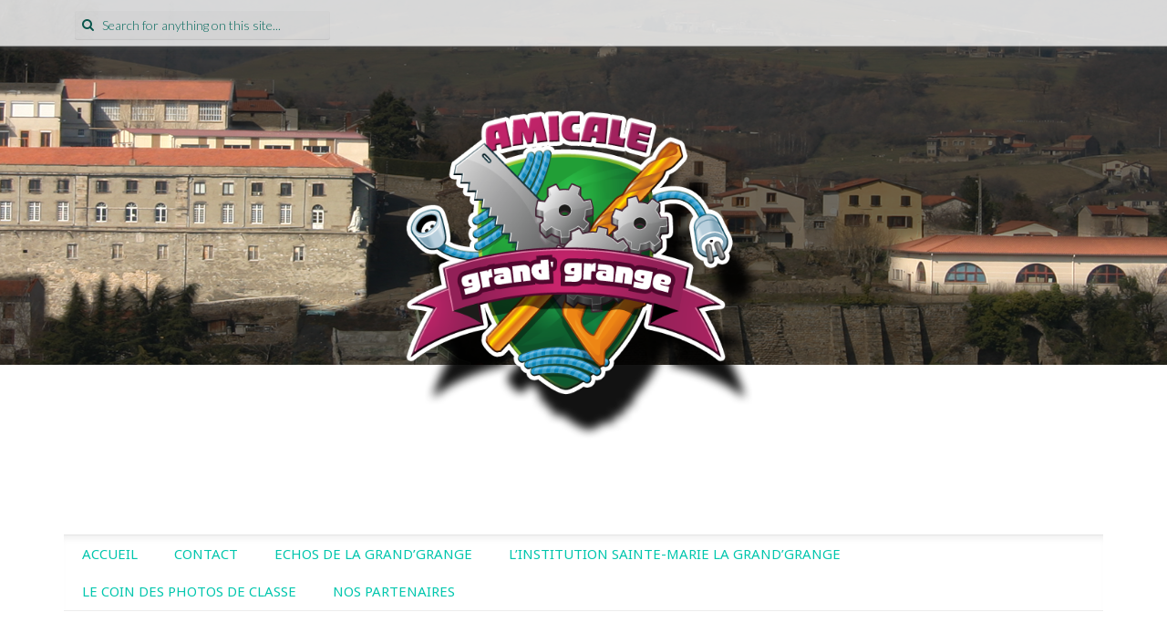

--- FILE ---
content_type: text/html; charset=UTF-8
request_url: http://www.anciens-gg.org/index.php/nggallery/thumbnails?p=899
body_size: 12784
content:
<!DOCTYPE html>
<html lang="fr-FR">
<head>
<link rel="icon" type="image/png" href="favicon.png" />
<meta charset="UTF-8">
<meta name="viewport" content="width=device-width, initial-scale=1">
<title>Assemblée Générale 2014</title>
<link rel="profile" href="http://gmpg.org/xfn/11">
<link rel="pingback" href="http://www.anciens-gg.org/xmlrpc.php">

 <!-- nextgen scrollGallery 1.8.2 --> 
		   
<!-- All in One SEO Pack 3.1.1 by Michael Torbert of Semper Fi Web Design[197,280] -->
<meta name="description"  content="Le dimanche 16 novembre 2014 à eu lieu notre Assemblée Générale Annuelle." />

<meta name="keywords"  content="actualité,evénements" />

<link rel="canonical" href="http://www.anciens-gg.org/?p=899" />
<!-- All in One SEO Pack -->
<link rel='dns-prefetch' href='//platform-api.sharethis.com' />
<link rel='dns-prefetch' href='//fonts.googleapis.com' />
<link rel='dns-prefetch' href='//s.w.org' />
<link rel="alternate" type="application/rss+xml" title="Amicale des Anciens élèves de la Grand&#039;Grange &raquo; Flux" href="http://www.anciens-gg.org/?feed=rss2" />
<link rel="alternate" type="application/rss+xml" title="Amicale des Anciens élèves de la Grand&#039;Grange &raquo; Flux des commentaires" href="http://www.anciens-gg.org/?feed=comments-rss2" />
		<script type="text/javascript">
			window._wpemojiSettings = {"baseUrl":"https:\/\/s.w.org\/images\/core\/emoji\/11\/72x72\/","ext":".png","svgUrl":"https:\/\/s.w.org\/images\/core\/emoji\/11\/svg\/","svgExt":".svg","source":{"concatemoji":"http:\/\/www.anciens-gg.org\/wp-includes\/js\/wp-emoji-release.min.js?ver=4.9.8"}};
			!function(a,b,c){function d(a,b){var c=String.fromCharCode;l.clearRect(0,0,k.width,k.height),l.fillText(c.apply(this,a),0,0);var d=k.toDataURL();l.clearRect(0,0,k.width,k.height),l.fillText(c.apply(this,b),0,0);var e=k.toDataURL();return d===e}function e(a){var b;if(!l||!l.fillText)return!1;switch(l.textBaseline="top",l.font="600 32px Arial",a){case"flag":return!(b=d([55356,56826,55356,56819],[55356,56826,8203,55356,56819]))&&(b=d([55356,57332,56128,56423,56128,56418,56128,56421,56128,56430,56128,56423,56128,56447],[55356,57332,8203,56128,56423,8203,56128,56418,8203,56128,56421,8203,56128,56430,8203,56128,56423,8203,56128,56447]),!b);case"emoji":return b=d([55358,56760,9792,65039],[55358,56760,8203,9792,65039]),!b}return!1}function f(a){var c=b.createElement("script");c.src=a,c.defer=c.type="text/javascript",b.getElementsByTagName("head")[0].appendChild(c)}var g,h,i,j,k=b.createElement("canvas"),l=k.getContext&&k.getContext("2d");for(j=Array("flag","emoji"),c.supports={everything:!0,everythingExceptFlag:!0},i=0;i<j.length;i++)c.supports[j[i]]=e(j[i]),c.supports.everything=c.supports.everything&&c.supports[j[i]],"flag"!==j[i]&&(c.supports.everythingExceptFlag=c.supports.everythingExceptFlag&&c.supports[j[i]]);c.supports.everythingExceptFlag=c.supports.everythingExceptFlag&&!c.supports.flag,c.DOMReady=!1,c.readyCallback=function(){c.DOMReady=!0},c.supports.everything||(h=function(){c.readyCallback()},b.addEventListener?(b.addEventListener("DOMContentLoaded",h,!1),a.addEventListener("load",h,!1)):(a.attachEvent("onload",h),b.attachEvent("onreadystatechange",function(){"complete"===b.readyState&&c.readyCallback()})),g=c.source||{},g.concatemoji?f(g.concatemoji):g.wpemoji&&g.twemoji&&(f(g.twemoji),f(g.wpemoji)))}(window,document,window._wpemojiSettings);
		</script>
		<style type="text/css">
img.wp-smiley,
img.emoji {
	display: inline !important;
	border: none !important;
	box-shadow: none !important;
	height: 1em !important;
	width: 1em !important;
	margin: 0 .07em !important;
	vertical-align: -0.1em !important;
	background: none !important;
	padding: 0 !important;
}
</style>
<link rel='stylesheet' id='contact-form-7-css'  href='http://www.anciens-gg.org/wp-content/plugins/contact-form-7/includes/css/styles.css?ver=5.0.4' type='text/css' media='all' />
<link rel='stylesheet' id='thickbox.css-css'  href='http://www.anciens-gg.org/wp-includes/js/thickbox/thickbox.css?ver=1.0' type='text/css' media='all' />
<link rel='stylesheet' id='dashicons-css'  href='http://www.anciens-gg.org/wp-includes/css/dashicons.min.css?ver=4.9.8' type='text/css' media='all' />
<link rel='stylesheet' id='thickbox-css'  href='http://www.anciens-gg.org/wp-includes/js/thickbox/thickbox.css?ver=4.9.8' type='text/css' media='all' />
<link rel='stylesheet' id='preus-fonts-css'  href='//fonts.googleapis.com/css?family=Noto+Sans%3A400%2C700%7CLato%3A100%2C300%7CRoboto+Slab&#038;ver=4.9.8' type='text/css' media='all' />
<link rel='stylesheet' id='preus-basic-style-css'  href='http://www.anciens-gg.org/wp-content/themes/preus/style.css?ver=4.9.8' type='text/css' media='all' />
<link rel='stylesheet' id='preus-layout-css'  href='http://www.anciens-gg.org/wp-content/themes/preus/css/layouts/content-sidebar.css?ver=4.9.8' type='text/css' media='all' />
<link rel='stylesheet' id='preus-bxslider-style-css'  href='http://www.anciens-gg.org/wp-content/themes/preus/css/bxslider/jquery.bxslider.css?ver=4.9.8' type='text/css' media='all' />
<link rel='stylesheet' id='preus-bootstrap-style-css'  href='http://www.anciens-gg.org/wp-content/themes/preus/css/bootstrap/bootstrap.min.css?ver=4.9.8' type='text/css' media='all' />
<link rel='stylesheet' id='preus-main-style-css'  href='http://www.anciens-gg.org/wp-content/themes/preus/css/skins/main.css?ver=4.9.8' type='text/css' media='all' />
<link rel='stylesheet' id='preus-nivo-lightbox-css'  href='http://www.anciens-gg.org/wp-content/themes/preus/css/nivo/lightbox/nivo-lightbox.css?ver=4.9.8' type='text/css' media='all' />
<link rel='stylesheet' id='preus-nivo-lightbox-default-theme-css'  href='http://www.anciens-gg.org/wp-content/themes/preus/css/nivo/lightbox/themes/default/default.css?ver=4.9.8' type='text/css' media='all' />
<link rel='stylesheet' id='wpbdp-widgets-css'  href='http://www.anciens-gg.org/wp-content/plugins/business-directory-plugin/assets/css/widgets.min.css?ver=5.3.2.1' type='text/css' media='all' />
<link rel='stylesheet' id='default-styles-css'  href='http://www.anciens-gg.org/wp-content/plugins/business-directory-plugin/themes/default/assets/styles.css?ver=4.0.4' type='text/css' media='all' />
<link rel='stylesheet' id='scrollGallery-css'  href='http://www.anciens-gg.org/wp-content/plugins/nextgen-scrollgallery/scrollGallery/css/scrollGallery.css?ver=1.8.2' type='text/css' media='screen' />
<link rel='stylesheet' id='scrollGalleryDesign-css'  href='http://www.anciens-gg.org/wp-content/plugins/nextgen-scrollgallery/scrollGallery/css/scrollGallery_shadowDesign.css?ver=1.8.2' type='text/css' media='screen' />
<script type='text/javascript' src='http://www.anciens-gg.org/wp-includes/js/jquery/jquery.js?ver=1.12.4'></script>
<script type='text/javascript' src='http://www.anciens-gg.org/wp-includes/js/jquery/jquery-migrate.min.js?ver=1.4.1'></script>
<script type='text/javascript' src='http://www.anciens-gg.org/wp-content/plugins/img-mouseover/img-mouseover.js?ver=20110509'></script>
<script type='text/javascript' src='http://www.anciens-gg.org/wp-content/themes/preus/js/jquery.timeago.js?ver=4.9.8'></script>
<script type='text/javascript' src='http://www.anciens-gg.org/wp-includes/js/hoverIntent.min.js?ver=1.8.1'></script>
<script type='text/javascript' src='http://www.anciens-gg.org/wp-content/themes/preus/js/superfish.js?ver=4.9.8'></script>
<script type='text/javascript' src='http://www.anciens-gg.org/wp-content/themes/preus/js/bootstrap.min.js?ver=4.9.8'></script>
<script type='text/javascript' src='http://www.anciens-gg.org/wp-content/themes/preus/js/nivo-lightbox.min.js?ver=4.9.8'></script>
<script type='text/javascript' src='http://www.anciens-gg.org/wp-content/themes/preus/js/bxslider.js?ver=4.9.8'></script>
<script type='text/javascript' src='http://www.anciens-gg.org/wp-content/themes/preus/js/custom.js?ver=4.9.8'></script>
<script type='text/javascript' src='//platform-api.sharethis.com/js/sharethis.js#product=ga&#038;property=5bb27b847c574000111ca60a'></script>
<script type='text/javascript' src='http://www.anciens-gg.org/wp-content/plugins/nextgen-scrollgallery/scrollGallery/js/mootools-core-1.3.2-full-compat.js?ver=1.3.2'></script>
<script type='text/javascript' src='http://www.anciens-gg.org/wp-content/plugins/nextgen-scrollgallery/scrollGallery/js/scrollGallery.js?ver=1.12'></script>
<script type='text/javascript' src='http://www.anciens-gg.org/wp-content/plugins/nextgen-scrollgallery/scrollGallery/js/powertools-mobile-1.1.1.js?ver=1.1.1'></script>
<script type='text/javascript' src='http://www.anciens-gg.org/wp-content/plugins/spider-event-calendar/elements/calendar.js?ver=1.5.62'></script>
<script type='text/javascript' src='http://www.anciens-gg.org/wp-content/plugins/spider-event-calendar/elements/calendar-setup.js?ver=1.5.62'></script>
<script type='text/javascript' src='http://www.anciens-gg.org/wp-content/plugins/spider-event-calendar/elements/calendar_function.js?ver=1.5.62'></script>
<script type='text/javascript' src='http://www.anciens-gg.org/wp-includes/js/jquery/ui/core.min.js?ver=1.11.4'></script>
<script type='text/javascript' src='http://www.anciens-gg.org/wp-includes/js/jquery/ui/widget.min.js?ver=1.11.4'></script>
<script type='text/javascript' src='http://www.anciens-gg.org/wp-includes/js/jquery/ui/mouse.min.js?ver=1.11.4'></script>
<script type='text/javascript' src='http://www.anciens-gg.org/wp-includes/js/jquery/ui/draggable.min.js?ver=1.11.4'></script>
<script type='text/javascript' src='http://www.anciens-gg.org/wp-includes/js/jquery/ui/slider.min.js?ver=1.11.4'></script>
<script type='text/javascript' src='http://www.anciens-gg.org/wp-includes/js/jquery/jquery.ui.touch-punch.js?ver=0.2.2'></script>
<script type='text/javascript' src='http://www.anciens-gg.org/wp-admin/js/iris.min.js?ver=4.9.8'></script>
<script type='text/javascript' src='http://www.anciens-gg.org/wp-admin/js/color-picker.js?ver=4.9.8'></script>
<link rel='https://api.w.org/' href='http://www.anciens-gg.org/index.php?rest_route=/' />
<link rel="EditURI" type="application/rsd+xml" title="RSD" href="http://www.anciens-gg.org/xmlrpc.php?rsd" />
<link rel="wlwmanifest" type="application/wlwmanifest+xml" href="http://www.anciens-gg.org/wp-includes/wlwmanifest.xml" /> 
<link rel='prev' title='STAGE DÉCOUVERTE DES ACTIVITÉS NAUTIQUES 3ÈME PREPA PRO / JUIN 2014' href='http://www.anciens-gg.org/?p=798' />
<link rel='next' title='Travaux d’embellissement de l&#8217;oratoire' href='http://www.anciens-gg.org/?p=1237' />
<meta name="generator" content="WordPress 4.9.8" />
<link rel='shortlink' href='http://www.anciens-gg.org/?p=899' />
<link rel="alternate" type="application/json+oembed" href="http://www.anciens-gg.org/index.php?rest_route=%2Foembed%2F1.0%2Fembed&#038;url=http%3A%2F%2Fwww.anciens-gg.org%2F%3Fp%3D899" />
<link rel="alternate" type="text/xml+oembed" href="http://www.anciens-gg.org/index.php?rest_route=%2Foembed%2F1.0%2Fembed&#038;url=http%3A%2F%2Fwww.anciens-gg.org%2F%3Fp%3D899&#038;format=xml" />
  <script>
    var xx_cal_xx = '&';
  </script>
  <!-- <meta name="NextGEN" version="3.0.8" /> -->
<style></style><style>#parallax-bg { background: url('http://www.anciens-gg.org/wp-content/uploads/2014/01/cropped-Bandeau_1920-4001.png') center top repeat-x; }</style>  		<style id="preus-custom-style">
  		  			.site-description { color: #b4b4b4 }
  		  		  			.site-title a { color: #ffffff }
  		  		  			#content { background-color: #ffffff; background-image: url(); background-repeat: repeat; background-position: top left; background-attachment: fixed; }
  		
  		</style>
  	
  <link rel='stylesheet' id='spcalendar-jos-css'  href='http://www.anciens-gg.org/wp-content/plugins/spider-event-calendar/elements/calendar-jos.css?ver=1.5.62' type='text/css' media='' />
<link rel='stylesheet' id='wp-color-picker-css'  href='http://www.anciens-gg.org/wp-admin/css/color-picker.min.css?ver=4.9.8' type='text/css' media='all' />
<link rel='stylesheet' id='nextgen_basic_slideshow_style-css'  href='http://www.anciens-gg.org/wp-content/plugins/nextgen-gallery/products/photocrati_nextgen/modules/nextgen_basic_gallery/static/slideshow/nextgen_basic_slideshow.min.css?ver=3.0.8' type='text/css' media='all' />
<link rel='stylesheet' id='ngg_trigger_buttons-css'  href='http://www.anciens-gg.org/wp-content/plugins/nextgen-gallery/products/photocrati_nextgen/modules/nextgen_gallery_display/static/trigger_buttons.min.css?ver=3.0.8' type='text/css' media='all' />
<link rel='stylesheet' id='fancybox-0-css'  href='http://www.anciens-gg.org/wp-content/plugins/nextgen-gallery/products/photocrati_nextgen/modules/lightbox/static/fancybox/jquery.fancybox-1.3.4.min.css?ver=3.0.8' type='text/css' media='all' />
<link rel='stylesheet' id='fontawesome-css'  href='http://www.anciens-gg.org/wp-content/plugins/nextgen-gallery/products/photocrati_nextgen/modules/nextgen_gallery_display/static/fontawesome/font-awesome.min.css?ver=4.6.1' type='text/css' media='all' />
<link rel='stylesheet' id='nextgen_basic_thumbnails_style-css'  href='http://www.anciens-gg.org/wp-content/plugins/nextgen-gallery/products/photocrati_nextgen/modules/nextgen_basic_gallery/static/thumbnails/nextgen_basic_thumbnails.min.css?ver=3.0.8' type='text/css' media='all' />
<link rel='stylesheet' id='nextgen_pagination_style-css'  href='http://www.anciens-gg.org/wp-content/plugins/nextgen-gallery/products/photocrati_nextgen/modules/nextgen_pagination/static/style.min.css?ver=3.0.8' type='text/css' media='all' />
<link rel='stylesheet' id='nextgen_widgets_style-css'  href='http://www.anciens-gg.org/wp-content/plugins/nextgen-gallery/products/photocrati_nextgen/modules/widget/static/widgets.min.css?ver=3.0.8' type='text/css' media='all' />
<link rel='stylesheet' id='nggallery-css'  href='http://www.anciens-gg.org/wp-content/ngg_styles/nggallery.css?ver=3.0.8' type='text/css' media='all' />
</head>

<body class="post-template-default single single-post postid-899 single-format-standard wpbdp-with-button-styles">
<div id="parallax-bg"></div>
<div id="page" class="hfeed site">
		
	<div id="top-bar">
	<div class="container">
	
	<div id="top-search" class="col-lg-4 col-md-12 col-sm-12">
	<form role="search" method="get" class="row search-form" action="http://www.anciens-gg.org/">
	<button type="submit" class="btn btn-default search-submit"><i class="fa fa-search"> </i></button>
	<label>
		<span class="screen-reader-text">Search for:</span>
		<input type="text" class="search-field" placeholder="Search for anything on this site..." value="" name="s">
	</label>
</form>	</div>	
	
	 <div class="default-nav-wrapper col-md-12 col-lg-8 col-xs-12 col-sm-12"> 	
	   <div class="nav-wrapper container">
		   <nav id="site-navigation" class="navbar navbar-default main-navigation" role="navigation">
			
			<div class="navbar-header">
		    <button type="button" class="navbar-toggle" data-toggle="collapse" data-target=".navbar-ex1-collapse">
		      <span class="sr-only">Toggle navigation</span>
		      <span class="icon-bar"></span>
		      <span class="icon-bar"></span>
		      <span class="icon-bar"></span>
		    </button>
		  </div>
		  
			
					 </nav><!-- #site-navigation -->
		</div>
	  </div>
	
	</div>
	</div><!--#top-bar-->
	<header id="masthead" class="site-header row container" role="banner">
		<div class="site-branding col-md-12">
					<h1 class="site-title logo-container"><a href="http://www.anciens-gg.org/" title="Amicale des Anciens élèves de la Grand&#039;Grange" rel="home">
			<img class='main_logo' src='http://www.anciens-gg.org/wp-content/uploads/2014/01/Logo_Amicale_Anciens_Grand_Grange.png' title='Amicale des Anciens élèves de la Grand&#039;Grange'></a></h1>		</div>
	</header><!-- #masthead -->
	
	
	<div id="content" class="site-content row">
	
			
	<div id="primary-nav-wrapper" class="col-md-12 container">
				<nav id="primary-navigation" class="primary-navigation" role="navigation">
					
						<h1 class="menu-toggle">Menu</h1>
						<div class="screen-reader-text skip-link"><a href="#content">Skip to content</a></div>
			
						<div class="menu"><ul>
<li ><a href="http://www.anciens-gg.org/">Accueil</a></li><li class="page_item page-item-303"><a href="http://www.anciens-gg.org/?page_id=303">Contact</a></li>
<li class="page_item page-item-1218"><a href="http://www.anciens-gg.org/?page_id=1218">Echos de La Grand&#8217;Grange</a></li>
<li class="page_item page-item-185"><a href="http://www.anciens-gg.org/?page_id=185">L&#8217;institution Sainte-Marie La Grand&#8217;Grange</a></li>
<li class="page_item page-item-1121"><a href="http://www.anciens-gg.org/?page_id=1121">Le coin des photos de classe</a></li>
<li class="page_item page-item-24"><a href="http://www.anciens-gg.org/?page_id=24">Nos Partenaires</a></li>
</ul></div>
					
				</nav><!-- #site-navigation -->
		</div>	
		<div class="container col-md-12"> 

	<div id="primary" class="content-area col-md-8">
		<main id="main" class="site-main" role="main">

		
			
<article id="post-899" class="post-899 post type-post status-publish format-standard hentry category-actualite category-evenements">
	<header class="entry-header">
		<div class="entry-h1"><h1 class="entry-title">Assemblée Générale 2014</h1></div>

		<div class="entry-meta">
			<span class="posted-on"><i class="fa fa-clock-o"> </i> <a href="http://www.anciens-gg.org/?p=899" rel="bookmark"><time class="entry-date published" datetime="2015-01-11T22:33:29+00:00">11 janvier 2015</time><time class="updated" datetime="2015-01-17T18:16:47+00:00">17 janvier 2015</time></a></span> <span class="byline"> <i class="fa fa-user"> </i> <span class="author vcard"><a class="url fn n" href="http://www.anciens-gg.org/?author=1">nicolas</a></span></span>		</div><!-- .entry-meta -->
	</header><!-- .entry-header -->

	<div class="entry-content">
		<!--
<div class="featured-image-single">
					</div>
-->
		<p>Le dimanche 16 novembre 2014 à eu lieu notre Assemblée Générale Annuelle.</p>
<p>&nbsp;</p>
<p><div
	class="ngg-galleryoverview ngg-ajax-pagination-none"
	id="ngg-gallery-572bbcd147c75733ed27380749441bbf-1">

    	<div class="slideshowlink">
        <a href='http://www.anciens-gg.org/index.php/nggallery/slideshow?p=899'>[Show slideshow]</a>
		
	</div>
			<!-- Thumbnails -->
				<div id="ngg-image-0" class="ngg-gallery-thumbnail-box" >
				        <div class="ngg-gallery-thumbnail">
            <a href="http://www.anciens-gg.org/wp-content/gallery/diaporama_aggg2014/Diapositive01.PNG"
               title=""
               data-src="http://www.anciens-gg.org/wp-content/gallery/diaporama_aggg2014/Diapositive01.PNG"
               data-thumbnail="http://www.anciens-gg.org/wp-content/gallery/diaporama_aggg2014/thumbs/thumbs_Diapositive01.PNG"
               data-image-id="292"
               data-title="Diapositive01"
               data-description=""
               data-image-slug="diapositive01"
               class="ngg-fancybox" rel="572bbcd147c75733ed27380749441bbf">
                <img
                    title="Diapositive01"
                    alt="Diapositive01"
                    src="http://www.anciens-gg.org/wp-content/gallery/diaporama_aggg2014/thumbs/thumbs_Diapositive01.PNG"
                    width="120"
                    height="90"
                    style="max-width:100%;"
                />
            </a>
        </div>
							</div> 
			
        
				<div id="ngg-image-1" class="ngg-gallery-thumbnail-box" >
				        <div class="ngg-gallery-thumbnail">
            <a href="http://www.anciens-gg.org/wp-content/gallery/diaporama_aggg2014/Diapositive03.PNG"
               title=""
               data-src="http://www.anciens-gg.org/wp-content/gallery/diaporama_aggg2014/Diapositive03.PNG"
               data-thumbnail="http://www.anciens-gg.org/wp-content/gallery/diaporama_aggg2014/thumbs/thumbs_Diapositive03.PNG"
               data-image-id="294"
               data-title="Diapositive03"
               data-description=""
               data-image-slug="diapositive03"
               class="ngg-fancybox" rel="572bbcd147c75733ed27380749441bbf">
                <img
                    title="Diapositive03"
                    alt="Diapositive03"
                    src="http://www.anciens-gg.org/wp-content/gallery/diaporama_aggg2014/thumbs/thumbs_Diapositive03.PNG"
                    width="120"
                    height="90"
                    style="max-width:100%;"
                />
            </a>
        </div>
							</div> 
			
        
				<div id="ngg-image-2" class="ngg-gallery-thumbnail-box" >
				        <div class="ngg-gallery-thumbnail">
            <a href="http://www.anciens-gg.org/wp-content/gallery/diaporama_aggg2014/Diapositive04.PNG"
               title=""
               data-src="http://www.anciens-gg.org/wp-content/gallery/diaporama_aggg2014/Diapositive04.PNG"
               data-thumbnail="http://www.anciens-gg.org/wp-content/gallery/diaporama_aggg2014/thumbs/thumbs_Diapositive04.PNG"
               data-image-id="295"
               data-title="Diapositive04"
               data-description=""
               data-image-slug="diapositive04"
               class="ngg-fancybox" rel="572bbcd147c75733ed27380749441bbf">
                <img
                    title="Diapositive04"
                    alt="Diapositive04"
                    src="http://www.anciens-gg.org/wp-content/gallery/diaporama_aggg2014/thumbs/thumbs_Diapositive04.PNG"
                    width="120"
                    height="90"
                    style="max-width:100%;"
                />
            </a>
        </div>
							</div> 
			
        
				<div id="ngg-image-3" class="ngg-gallery-thumbnail-box" >
				        <div class="ngg-gallery-thumbnail">
            <a href="http://www.anciens-gg.org/wp-content/gallery/diaporama_aggg2014/Diapositive05.PNG"
               title=""
               data-src="http://www.anciens-gg.org/wp-content/gallery/diaporama_aggg2014/Diapositive05.PNG"
               data-thumbnail="http://www.anciens-gg.org/wp-content/gallery/diaporama_aggg2014/thumbs/thumbs_Diapositive05.PNG"
               data-image-id="296"
               data-title="Diapositive05"
               data-description=""
               data-image-slug="diapositive05"
               class="ngg-fancybox" rel="572bbcd147c75733ed27380749441bbf">
                <img
                    title="Diapositive05"
                    alt="Diapositive05"
                    src="http://www.anciens-gg.org/wp-content/gallery/diaporama_aggg2014/thumbs/thumbs_Diapositive05.PNG"
                    width="120"
                    height="90"
                    style="max-width:100%;"
                />
            </a>
        </div>
							</div> 
			
        
				<div id="ngg-image-4" class="ngg-gallery-thumbnail-box" >
				        <div class="ngg-gallery-thumbnail">
            <a href="http://www.anciens-gg.org/wp-content/gallery/diaporama_aggg2014/Diapositive06.PNG"
               title=""
               data-src="http://www.anciens-gg.org/wp-content/gallery/diaporama_aggg2014/Diapositive06.PNG"
               data-thumbnail="http://www.anciens-gg.org/wp-content/gallery/diaporama_aggg2014/thumbs/thumbs_Diapositive06.PNG"
               data-image-id="297"
               data-title="Diapositive06"
               data-description=""
               data-image-slug="diapositive06"
               class="ngg-fancybox" rel="572bbcd147c75733ed27380749441bbf">
                <img
                    title="Diapositive06"
                    alt="Diapositive06"
                    src="http://www.anciens-gg.org/wp-content/gallery/diaporama_aggg2014/thumbs/thumbs_Diapositive06.PNG"
                    width="120"
                    height="90"
                    style="max-width:100%;"
                />
            </a>
        </div>
							</div> 
			
        
				<div id="ngg-image-5" class="ngg-gallery-thumbnail-box" >
				        <div class="ngg-gallery-thumbnail">
            <a href="http://www.anciens-gg.org/wp-content/gallery/diaporama_aggg2014/Diapositive07.PNG"
               title=""
               data-src="http://www.anciens-gg.org/wp-content/gallery/diaporama_aggg2014/Diapositive07.PNG"
               data-thumbnail="http://www.anciens-gg.org/wp-content/gallery/diaporama_aggg2014/thumbs/thumbs_Diapositive07.PNG"
               data-image-id="298"
               data-title="Diapositive07"
               data-description=""
               data-image-slug="diapositive07-1"
               class="ngg-fancybox" rel="572bbcd147c75733ed27380749441bbf">
                <img
                    title="Diapositive07"
                    alt="Diapositive07"
                    src="http://www.anciens-gg.org/wp-content/gallery/diaporama_aggg2014/thumbs/thumbs_Diapositive07.PNG"
                    width="120"
                    height="90"
                    style="max-width:100%;"
                />
            </a>
        </div>
							</div> 
			
        
				<div id="ngg-image-6" class="ngg-gallery-thumbnail-box" >
				        <div class="ngg-gallery-thumbnail">
            <a href="http://www.anciens-gg.org/wp-content/gallery/diaporama_aggg2014/Diapositive08.PNG"
               title=""
               data-src="http://www.anciens-gg.org/wp-content/gallery/diaporama_aggg2014/Diapositive08.PNG"
               data-thumbnail="http://www.anciens-gg.org/wp-content/gallery/diaporama_aggg2014/thumbs/thumbs_Diapositive08.PNG"
               data-image-id="299"
               data-title="Diapositive08"
               data-description=""
               data-image-slug="diapositive08-1"
               class="ngg-fancybox" rel="572bbcd147c75733ed27380749441bbf">
                <img
                    title="Diapositive08"
                    alt="Diapositive08"
                    src="http://www.anciens-gg.org/wp-content/gallery/diaporama_aggg2014/thumbs/thumbs_Diapositive08.PNG"
                    width="120"
                    height="90"
                    style="max-width:100%;"
                />
            </a>
        </div>
							</div> 
			
        
				<div id="ngg-image-7" class="ngg-gallery-thumbnail-box" >
				        <div class="ngg-gallery-thumbnail">
            <a href="http://www.anciens-gg.org/wp-content/gallery/diaporama_aggg2014/Diapositive09.PNG"
               title=""
               data-src="http://www.anciens-gg.org/wp-content/gallery/diaporama_aggg2014/Diapositive09.PNG"
               data-thumbnail="http://www.anciens-gg.org/wp-content/gallery/diaporama_aggg2014/thumbs/thumbs_Diapositive09.PNG"
               data-image-id="300"
               data-title="Diapositive09"
               data-description=""
               data-image-slug="diapositive09-1"
               class="ngg-fancybox" rel="572bbcd147c75733ed27380749441bbf">
                <img
                    title="Diapositive09"
                    alt="Diapositive09"
                    src="http://www.anciens-gg.org/wp-content/gallery/diaporama_aggg2014/thumbs/thumbs_Diapositive09.PNG"
                    width="120"
                    height="90"
                    style="max-width:100%;"
                />
            </a>
        </div>
							</div> 
			
        
				<div id="ngg-image-8" class="ngg-gallery-thumbnail-box" >
				        <div class="ngg-gallery-thumbnail">
            <a href="http://www.anciens-gg.org/wp-content/gallery/diaporama_aggg2014/Diapositive10.PNG"
               title=""
               data-src="http://www.anciens-gg.org/wp-content/gallery/diaporama_aggg2014/Diapositive10.PNG"
               data-thumbnail="http://www.anciens-gg.org/wp-content/gallery/diaporama_aggg2014/thumbs/thumbs_Diapositive10.PNG"
               data-image-id="301"
               data-title="Diapositive10"
               data-description=""
               data-image-slug="diapositive10-1"
               class="ngg-fancybox" rel="572bbcd147c75733ed27380749441bbf">
                <img
                    title="Diapositive10"
                    alt="Diapositive10"
                    src="http://www.anciens-gg.org/wp-content/gallery/diaporama_aggg2014/thumbs/thumbs_Diapositive10.PNG"
                    width="120"
                    height="90"
                    style="max-width:100%;"
                />
            </a>
        </div>
							</div> 
			
        
				<div id="ngg-image-9" class="ngg-gallery-thumbnail-box" >
				        <div class="ngg-gallery-thumbnail">
            <a href="http://www.anciens-gg.org/wp-content/gallery/diaporama_aggg2014/Diapositive11.PNG"
               title=""
               data-src="http://www.anciens-gg.org/wp-content/gallery/diaporama_aggg2014/Diapositive11.PNG"
               data-thumbnail="http://www.anciens-gg.org/wp-content/gallery/diaporama_aggg2014/thumbs/thumbs_Diapositive11.PNG"
               data-image-id="302"
               data-title="Diapositive11"
               data-description=""
               data-image-slug="diapositive11-1"
               class="ngg-fancybox" rel="572bbcd147c75733ed27380749441bbf">
                <img
                    title="Diapositive11"
                    alt="Diapositive11"
                    src="http://www.anciens-gg.org/wp-content/gallery/diaporama_aggg2014/thumbs/thumbs_Diapositive11.PNG"
                    width="120"
                    height="90"
                    style="max-width:100%;"
                />
            </a>
        </div>
							</div> 
			
        
				<div id="ngg-image-10" class="ngg-gallery-thumbnail-box" >
				        <div class="ngg-gallery-thumbnail">
            <a href="http://www.anciens-gg.org/wp-content/gallery/diaporama_aggg2014/Diapositive12.PNG"
               title=""
               data-src="http://www.anciens-gg.org/wp-content/gallery/diaporama_aggg2014/Diapositive12.PNG"
               data-thumbnail="http://www.anciens-gg.org/wp-content/gallery/diaporama_aggg2014/thumbs/thumbs_Diapositive12.PNG"
               data-image-id="303"
               data-title="Diapositive12"
               data-description=""
               data-image-slug="diapositive12-1"
               class="ngg-fancybox" rel="572bbcd147c75733ed27380749441bbf">
                <img
                    title="Diapositive12"
                    alt="Diapositive12"
                    src="http://www.anciens-gg.org/wp-content/gallery/diaporama_aggg2014/thumbs/thumbs_Diapositive12.PNG"
                    width="120"
                    height="90"
                    style="max-width:100%;"
                />
            </a>
        </div>
							</div> 
			
        
				<div id="ngg-image-11" class="ngg-gallery-thumbnail-box" >
				        <div class="ngg-gallery-thumbnail">
            <a href="http://www.anciens-gg.org/wp-content/gallery/diaporama_aggg2014/Diapositive13.PNG"
               title=""
               data-src="http://www.anciens-gg.org/wp-content/gallery/diaporama_aggg2014/Diapositive13.PNG"
               data-thumbnail="http://www.anciens-gg.org/wp-content/gallery/diaporama_aggg2014/thumbs/thumbs_Diapositive13.PNG"
               data-image-id="304"
               data-title="Diapositive13"
               data-description=""
               data-image-slug="diapositive13"
               class="ngg-fancybox" rel="572bbcd147c75733ed27380749441bbf">
                <img
                    title="Diapositive13"
                    alt="Diapositive13"
                    src="http://www.anciens-gg.org/wp-content/gallery/diaporama_aggg2014/thumbs/thumbs_Diapositive13.PNG"
                    width="120"
                    height="90"
                    style="max-width:100%;"
                />
            </a>
        </div>
							</div> 
			
        
				<div id="ngg-image-12" class="ngg-gallery-thumbnail-box" >
				        <div class="ngg-gallery-thumbnail">
            <a href="http://www.anciens-gg.org/wp-content/gallery/diaporama_aggg2014/Diapositive14.PNG"
               title=""
               data-src="http://www.anciens-gg.org/wp-content/gallery/diaporama_aggg2014/Diapositive14.PNG"
               data-thumbnail="http://www.anciens-gg.org/wp-content/gallery/diaporama_aggg2014/thumbs/thumbs_Diapositive14.PNG"
               data-image-id="305"
               data-title="Diapositive14"
               data-description=""
               data-image-slug="diapositive14"
               class="ngg-fancybox" rel="572bbcd147c75733ed27380749441bbf">
                <img
                    title="Diapositive14"
                    alt="Diapositive14"
                    src="http://www.anciens-gg.org/wp-content/gallery/diaporama_aggg2014/thumbs/thumbs_Diapositive14.PNG"
                    width="120"
                    height="90"
                    style="max-width:100%;"
                />
            </a>
        </div>
							</div> 
			
        
				<div id="ngg-image-13" class="ngg-gallery-thumbnail-box" >
				        <div class="ngg-gallery-thumbnail">
            <a href="http://www.anciens-gg.org/wp-content/gallery/diaporama_aggg2014/Diapositive15.PNG"
               title=""
               data-src="http://www.anciens-gg.org/wp-content/gallery/diaporama_aggg2014/Diapositive15.PNG"
               data-thumbnail="http://www.anciens-gg.org/wp-content/gallery/diaporama_aggg2014/thumbs/thumbs_Diapositive15.PNG"
               data-image-id="306"
               data-title="Diapositive15"
               data-description=""
               data-image-slug="diapositive15"
               class="ngg-fancybox" rel="572bbcd147c75733ed27380749441bbf">
                <img
                    title="Diapositive15"
                    alt="Diapositive15"
                    src="http://www.anciens-gg.org/wp-content/gallery/diaporama_aggg2014/thumbs/thumbs_Diapositive15.PNG"
                    width="120"
                    height="90"
                    style="max-width:100%;"
                />
            </a>
        </div>
							</div> 
			
        
				<div id="ngg-image-14" class="ngg-gallery-thumbnail-box" >
				        <div class="ngg-gallery-thumbnail">
            <a href="http://www.anciens-gg.org/wp-content/gallery/diaporama_aggg2014/Diapositive16.PNG"
               title=""
               data-src="http://www.anciens-gg.org/wp-content/gallery/diaporama_aggg2014/Diapositive16.PNG"
               data-thumbnail="http://www.anciens-gg.org/wp-content/gallery/diaporama_aggg2014/thumbs/thumbs_Diapositive16.PNG"
               data-image-id="307"
               data-title="Diapositive16"
               data-description=""
               data-image-slug="diapositive16"
               class="ngg-fancybox" rel="572bbcd147c75733ed27380749441bbf">
                <img
                    title="Diapositive16"
                    alt="Diapositive16"
                    src="http://www.anciens-gg.org/wp-content/gallery/diaporama_aggg2014/thumbs/thumbs_Diapositive16.PNG"
                    width="120"
                    height="90"
                    style="max-width:100%;"
                />
            </a>
        </div>
							</div> 
			
        
				<div id="ngg-image-15" class="ngg-gallery-thumbnail-box" >
				        <div class="ngg-gallery-thumbnail">
            <a href="http://www.anciens-gg.org/wp-content/gallery/diaporama_aggg2014/Diapositive17.PNG"
               title=""
               data-src="http://www.anciens-gg.org/wp-content/gallery/diaporama_aggg2014/Diapositive17.PNG"
               data-thumbnail="http://www.anciens-gg.org/wp-content/gallery/diaporama_aggg2014/thumbs/thumbs_Diapositive17.PNG"
               data-image-id="308"
               data-title="Diapositive17"
               data-description=""
               data-image-slug="diapositive17"
               class="ngg-fancybox" rel="572bbcd147c75733ed27380749441bbf">
                <img
                    title="Diapositive17"
                    alt="Diapositive17"
                    src="http://www.anciens-gg.org/wp-content/gallery/diaporama_aggg2014/thumbs/thumbs_Diapositive17.PNG"
                    width="120"
                    height="90"
                    style="max-width:100%;"
                />
            </a>
        </div>
							</div> 
			
        
				<div id="ngg-image-16" class="ngg-gallery-thumbnail-box" >
				        <div class="ngg-gallery-thumbnail">
            <a href="http://www.anciens-gg.org/wp-content/gallery/diaporama_aggg2014/Diapositive18.PNG"
               title=""
               data-src="http://www.anciens-gg.org/wp-content/gallery/diaporama_aggg2014/Diapositive18.PNG"
               data-thumbnail="http://www.anciens-gg.org/wp-content/gallery/diaporama_aggg2014/thumbs/thumbs_Diapositive18.PNG"
               data-image-id="309"
               data-title="Diapositive18"
               data-description=""
               data-image-slug="diapositive18"
               class="ngg-fancybox" rel="572bbcd147c75733ed27380749441bbf">
                <img
                    title="Diapositive18"
                    alt="Diapositive18"
                    src="http://www.anciens-gg.org/wp-content/gallery/diaporama_aggg2014/thumbs/thumbs_Diapositive18.PNG"
                    width="120"
                    height="90"
                    style="max-width:100%;"
                />
            </a>
        </div>
							</div> 
			
        
				<div id="ngg-image-17" class="ngg-gallery-thumbnail-box" >
				        <div class="ngg-gallery-thumbnail">
            <a href="http://www.anciens-gg.org/wp-content/gallery/diaporama_aggg2014/Diapositive19.PNG"
               title=""
               data-src="http://www.anciens-gg.org/wp-content/gallery/diaporama_aggg2014/Diapositive19.PNG"
               data-thumbnail="http://www.anciens-gg.org/wp-content/gallery/diaporama_aggg2014/thumbs/thumbs_Diapositive19.PNG"
               data-image-id="310"
               data-title="Diapositive19"
               data-description=""
               data-image-slug="diapositive19-1"
               class="ngg-fancybox" rel="572bbcd147c75733ed27380749441bbf">
                <img
                    title="Diapositive19"
                    alt="Diapositive19"
                    src="http://www.anciens-gg.org/wp-content/gallery/diaporama_aggg2014/thumbs/thumbs_Diapositive19.PNG"
                    width="120"
                    height="90"
                    style="max-width:100%;"
                />
            </a>
        </div>
							</div> 
			
        
				<div id="ngg-image-18" class="ngg-gallery-thumbnail-box" >
				        <div class="ngg-gallery-thumbnail">
            <a href="http://www.anciens-gg.org/wp-content/gallery/diaporama_aggg2014/Diapositive20.PNG"
               title=""
               data-src="http://www.anciens-gg.org/wp-content/gallery/diaporama_aggg2014/Diapositive20.PNG"
               data-thumbnail="http://www.anciens-gg.org/wp-content/gallery/diaporama_aggg2014/thumbs/thumbs_Diapositive20.PNG"
               data-image-id="311"
               data-title="Diapositive20"
               data-description=""
               data-image-slug="diapositive20"
               class="ngg-fancybox" rel="572bbcd147c75733ed27380749441bbf">
                <img
                    title="Diapositive20"
                    alt="Diapositive20"
                    src="http://www.anciens-gg.org/wp-content/gallery/diaporama_aggg2014/thumbs/thumbs_Diapositive20.PNG"
                    width="120"
                    height="90"
                    style="max-width:100%;"
                />
            </a>
        </div>
							</div> 
			
        
				<div id="ngg-image-19" class="ngg-gallery-thumbnail-box" >
				        <div class="ngg-gallery-thumbnail">
            <a href="http://www.anciens-gg.org/wp-content/gallery/diaporama_aggg2014/Diapositive21.PNG"
               title=""
               data-src="http://www.anciens-gg.org/wp-content/gallery/diaporama_aggg2014/Diapositive21.PNG"
               data-thumbnail="http://www.anciens-gg.org/wp-content/gallery/diaporama_aggg2014/thumbs/thumbs_Diapositive21.PNG"
               data-image-id="312"
               data-title="Diapositive21"
               data-description=""
               data-image-slug="diapositive21"
               class="ngg-fancybox" rel="572bbcd147c75733ed27380749441bbf">
                <img
                    title="Diapositive21"
                    alt="Diapositive21"
                    src="http://www.anciens-gg.org/wp-content/gallery/diaporama_aggg2014/thumbs/thumbs_Diapositive21.PNG"
                    width="120"
                    height="90"
                    style="max-width:100%;"
                />
            </a>
        </div>
							</div> 
			
        
		
		<!-- Pagination -->
	<div class='ngg-navigation'><span class="current">1</span><a class="page-numbers" data-pageid="2" href="http://www.anciens-gg.org/index.php/nggallery/thumbnails/page/2?p=899">2</a><a class="next" data-pageid="2" id="ngg-next-2" href="http://www.anciens-gg.org/index.php/nggallery/thumbnails/page/2?p=899">&#9658;</a></div>	</div>
</p>
			</div><!-- .entry-content -->

	<footer class="entry-meta">
		<i class="fa fa-folder-open"> </i> <a href="http://www.anciens-gg.org/?cat=16" rel="category">Actualité</a>, <a href="http://www.anciens-gg.org/?cat=8" rel="category">Evénements</a>
			</footer><!-- .entry-meta -->
</article><!-- #post-## -->

			
			
		
		</main><!-- #main -->
	</div><!-- #primary -->

	<div id="secondary" class="widget-area col-md-4" role="complementary">
		
				<aside id="ngg-images-2" class="widget ngg_images"><div class="hslice" id="ngg-webslice"><h1 class="entry-title widget-title">Gallery</h1><div class="ngg-widget entry-content">
            <a href="http://www.anciens-gg.org/wp-content/gallery/Badoit_first/Badoit-3.jpg"
           title=" "
           data-image-id='448'
           class="ngg-fancybox" rel="7574e8790f0db72672aa7af7e44d50c0"           ><img title="Badoit (3)"
                 alt="Badoit (3)"
                 src="http://www.anciens-gg.org/wp-content/gallery/Badoit_first/thumbs/thumbs_Badoit-3.jpg"
                 width="100"
                 height="75"
            /></a>
            <a href="http://www.anciens-gg.org/wp-content/gallery/Badoit_first/Badoit-2.jpg"
           title=" "
           data-image-id='447'
           class="ngg-fancybox" rel="7574e8790f0db72672aa7af7e44d50c0"           ><img title="Badoit (2)"
                 alt="Badoit (2)"
                 src="http://www.anciens-gg.org/wp-content/gallery/Badoit_first/thumbs/thumbs_Badoit-2.jpg"
                 width="100"
                 height="75"
            /></a>
            <a href="http://www.anciens-gg.org/wp-content/gallery/Badoit_first/Badoit-1.jpg"
           title=" "
           data-image-id='446'
           class="ngg-fancybox" rel="7574e8790f0db72672aa7af7e44d50c0"           ><img title="Badoit (1)"
                 alt="Badoit (1)"
                 src="http://www.anciens-gg.org/wp-content/gallery/Badoit_first/thumbs/thumbs_Badoit-1.jpg"
                 width="100"
                 height="75"
            /></a>
            <a href="http://www.anciens-gg.org/wp-content/gallery/Badoit_first/Badoit-4.jpg"
           title=" "
           data-image-id='445'
           class="ngg-fancybox" rel="7574e8790f0db72672aa7af7e44d50c0"           ><img title="Badoit (4)"
                 alt="Badoit (4)"
                 src="http://www.anciens-gg.org/wp-content/gallery/Badoit_first/thumbs/thumbs_Badoit-4.jpg"
                 width="100"
                 height="75"
            /></a>
            <a href="http://www.anciens-gg.org/wp-content/gallery/Badoit_first/1397530.jpg"
           title=" "
           data-image-id='444'
           class="ngg-fancybox" rel="7574e8790f0db72672aa7af7e44d50c0"           ><img title="1397530"
                 alt="1397530"
                 src="http://www.anciens-gg.org/wp-content/gallery/Badoit_first/thumbs/thumbs_1397530.jpg"
                 width="100"
                 height="75"
            /></a>
            <a href="http://www.anciens-gg.org/wp-content/gallery/Badoit_first/152990.jpg"
           title=" "
           data-image-id='443'
           class="ngg-fancybox" rel="7574e8790f0db72672aa7af7e44d50c0"           ><img title="152990"
                 alt="152990"
                 src="http://www.anciens-gg.org/wp-content/gallery/Badoit_first/thumbs/thumbs_152990.jpg"
                 width="100"
                 height="75"
            /></a>
            <a href="http://www.anciens-gg.org/wp-content/gallery/Badoit_first/152987.jpg"
           title=" "
           data-image-id='442'
           class="ngg-fancybox" rel="7574e8790f0db72672aa7af7e44d50c0"           ><img title="152987"
                 alt="152987"
                 src="http://www.anciens-gg.org/wp-content/gallery/Badoit_first/thumbs/thumbs_152987.jpg"
                 width="100"
                 height="75"
            /></a>
            <a href="http://www.anciens-gg.org/wp-content/gallery/Badoit_Usine/1397532.jpg"
           title=" "
           data-image-id='441'
           class="ngg-fancybox" rel="7574e8790f0db72672aa7af7e44d50c0"           ><img title="1397532"
                 alt="1397532"
                 src="http://www.anciens-gg.org/wp-content/gallery/Badoit_Usine/thumbs/thumbs_1397532.jpg"
                 width="100"
                 height="75"
            /></a>
            <a href="http://www.anciens-gg.org/wp-content/gallery/Badoit_Usine/1397531.jpg"
           title=" "
           data-image-id='440'
           class="ngg-fancybox" rel="7574e8790f0db72672aa7af7e44d50c0"           ><img title="1397531"
                 alt="1397531"
                 src="http://www.anciens-gg.org/wp-content/gallery/Badoit_Usine/thumbs/thumbs_1397531.jpg"
                 width="100"
                 height="75"
            /></a>
            <a href="http://www.anciens-gg.org/wp-content/gallery/Badoit_Usine/1397530.jpg"
           title=" "
           data-image-id='439'
           class="ngg-fancybox" rel="7574e8790f0db72672aa7af7e44d50c0"           ><img title="1397530"
                 alt="1397530"
                 src="http://www.anciens-gg.org/wp-content/gallery/Badoit_Usine/thumbs/thumbs_1397530.jpg"
                 width="100"
                 height="75"
            /></a>
            <a href="http://www.anciens-gg.org/wp-content/gallery/Badoit_Usine/951230.jpg"
           title=" "
           data-image-id='438'
           class="ngg-fancybox" rel="7574e8790f0db72672aa7af7e44d50c0"           ><img title="951230"
                 alt="951230"
                 src="http://www.anciens-gg.org/wp-content/gallery/Badoit_Usine/thumbs/thumbs_951230.jpg"
                 width="100"
                 height="75"
            /></a>
            <a href="http://www.anciens-gg.org/wp-content/gallery/Badoit_Usine/698459.jpg"
           title=" "
           data-image-id='437'
           class="ngg-fancybox" rel="7574e8790f0db72672aa7af7e44d50c0"           ><img title="698459"
                 alt="698459"
                 src="http://www.anciens-gg.org/wp-content/gallery/Badoit_Usine/thumbs/thumbs_698459.jpg"
                 width="100"
                 height="75"
            /></a>
            <a href="http://www.anciens-gg.org/wp-content/gallery/Badoit_Usine/698457.jpg"
           title=" "
           data-image-id='436'
           class="ngg-fancybox" rel="7574e8790f0db72672aa7af7e44d50c0"           ><img title="698457"
                 alt="698457"
                 src="http://www.anciens-gg.org/wp-content/gallery/Badoit_Usine/thumbs/thumbs_698457.jpg"
                 width="100"
                 height="75"
            /></a>
            <a href="http://www.anciens-gg.org/wp-content/gallery/Badoit_Usine/152990.jpg"
           title=" "
           data-image-id='435'
           class="ngg-fancybox" rel="7574e8790f0db72672aa7af7e44d50c0"           ><img title="152990"
                 alt="152990"
                 src="http://www.anciens-gg.org/wp-content/gallery/Badoit_Usine/thumbs/thumbs_152990.jpg"
                 width="100"
                 height="75"
            /></a>
            <a href="http://www.anciens-gg.org/wp-content/gallery/Badoit_Usine/152987.jpg"
           title=" "
           data-image-id='434'
           class="ngg-fancybox" rel="7574e8790f0db72672aa7af7e44d50c0"           ><img title="152987"
                 alt="152987"
                 src="http://www.anciens-gg.org/wp-content/gallery/Badoit_Usine/thumbs/thumbs_152987.jpg"
                 width="100"
                 height="75"
            /></a>
            <a href="http://www.anciens-gg.org/wp-content/gallery/galette_des_roi/20160123_110838.jpg"
           title=" "
           data-image-id='433'
           class="ngg-fancybox" rel="7574e8790f0db72672aa7af7e44d50c0"           ><img title="20160123_110838"
                 alt="20160123_110838"
                 src="http://www.anciens-gg.org/wp-content/gallery/galette_des_roi/thumbs/thumbs_20160123_110838.jpg"
                 width="100"
                 height="75"
            /></a>
            <a href="http://www.anciens-gg.org/wp-content/gallery/galette_des_roi/20160123_110822-Copie-1.jpg"
           title=" "
           data-image-id='432'
           class="ngg-fancybox" rel="7574e8790f0db72672aa7af7e44d50c0"           ><img title="20160123_110822 - Copie"
                 alt="20160123_110822 - Copie"
                 src="http://www.anciens-gg.org/wp-content/gallery/galette_des_roi/thumbs/thumbs_20160123_110822-Copie-1.jpg"
                 width="100"
                 height="75"
            /></a>
            <a href="http://www.anciens-gg.org/wp-content/gallery/galette_des_roi/20160123_110822-Copie.jpg"
           title=" "
           data-image-id='431'
           class="ngg-fancybox" rel="7574e8790f0db72672aa7af7e44d50c0"           ><img title="20160123_110822 - Copie"
                 alt="20160123_110822 - Copie"
                 src="http://www.anciens-gg.org/wp-content/gallery/galette_des_roi/thumbs/thumbs_20160123_110822-Copie.jpg"
                 width="100"
                 height="75"
            /></a>
            <a href="http://www.anciens-gg.org/wp-content/gallery/galette_des_roi/20160123_110835-Copie.jpg"
           title=" "
           data-image-id='430'
           class="ngg-fancybox" rel="7574e8790f0db72672aa7af7e44d50c0"           ><img title="20160123_110835 - Copie"
                 alt="20160123_110835 - Copie"
                 src="http://www.anciens-gg.org/wp-content/gallery/galette_des_roi/thumbs/thumbs_20160123_110835-Copie.jpg"
                 width="100"
                 height="75"
            /></a>
            <a href="http://www.anciens-gg.org/wp-content/gallery/assemblee-generale-2015/IMG_9840.jpg"
           title=" "
           data-image-id='427'
           class="ngg-fancybox" rel="7574e8790f0db72672aa7af7e44d50c0"           ><img title="img_9840"
                 alt="img_9840"
                 src="http://www.anciens-gg.org/wp-content/gallery/assemblee-generale-2015/thumbs/thumbs_IMG_9840.jpg"
                 width="100"
                 height="75"
            /></a>
            <a href="http://www.anciens-gg.org/wp-content/gallery/assemblee-generale-2015/IMG_9843.jpg"
           title=" "
           data-image-id='428'
           class="ngg-fancybox" rel="7574e8790f0db72672aa7af7e44d50c0"           ><img title="img_9843"
                 alt="img_9843"
                 src="http://www.anciens-gg.org/wp-content/gallery/assemblee-generale-2015/thumbs/thumbs_IMG_9843.jpg"
                 width="100"
                 height="75"
            /></a>
            <a href="http://www.anciens-gg.org/wp-content/gallery/assemblee-generale-2015/IMG_9845.jpg"
           title=" "
           data-image-id='429'
           class="ngg-fancybox" rel="7574e8790f0db72672aa7af7e44d50c0"           ><img title="img_9845"
                 alt="img_9845"
                 src="http://www.anciens-gg.org/wp-content/gallery/assemblee-generale-2015/thumbs/thumbs_IMG_9845.jpg"
                 width="100"
                 height="75"
            /></a>
            <a href="http://www.anciens-gg.org/wp-content/gallery/assemblee-generale-2015/IMG_9829.jpg"
           title=" "
           data-image-id='421'
           class="ngg-fancybox" rel="7574e8790f0db72672aa7af7e44d50c0"           ><img title="img_9829"
                 alt="img_9829"
                 src="http://www.anciens-gg.org/wp-content/gallery/assemblee-generale-2015/thumbs/thumbs_IMG_9829.jpg"
                 width="100"
                 height="75"
            /></a>
            <a href="http://www.anciens-gg.org/wp-content/gallery/assemblee-generale-2015/IMG_9830.jpg"
           title=" "
           data-image-id='422'
           class="ngg-fancybox" rel="7574e8790f0db72672aa7af7e44d50c0"           ><img title="img_9830"
                 alt="img_9830"
                 src="http://www.anciens-gg.org/wp-content/gallery/assemblee-generale-2015/thumbs/thumbs_IMG_9830.jpg"
                 width="100"
                 height="75"
            /></a>
    </div>

</div></aside><aside id="upcoming_events-4" class="widget upcoming_events"><h1 class="widget-title">Événements à venir !</h1>  <script>

var thickDims, tbWidth, tbHeight;
        jQuery(document).ready(function ($) {
          thickDims = function () {
            var tbWindow = $('#TB_window'), H = $(window).height(), W = $(window).width(), w, h;
            if (tbWidth) {
              if (tbWidth < (W - 90)) w = tbWidth; else  w = W - 200;
            } 
			else w = W - 200;
            if (tbHeight) {
              if (tbHeight < (H - 90)) h = tbHeight; else  h = H - 200;
            } else h = H - 200;
            if (tbWindow.size()) {
              tbWindow.width(w).height(h);
			  
              $('#TB_iframeContent').width(w).height(h - 27);
	
			  tbWindow.css({'margin-left':'-' + parseInt((w / 2), 10) + 'px'});
			  
			   if (typeof document.body.style.maxWidth != 'undefined')
                tbWindow.css({'top':(H - h) / 2, 'margin-top':'0'});
				
            }
			  
			 if(jQuery(window).width() < 640 ){
			 var tb_left = parseInt((w / 2), 10) + 20;
			 
			  tbWindow.css({'left':'' + tb_left + 'px'});
			  jQuery('#TB_window').css('width','91%');
			  jQuery('#TB_window').css('height','80%');
				jQuery('#TB_window').css('margin-top','-10%');
				jQuery('#TB_window iframe').css('width','100%');
				jQuery('#TB_window iframe').css('height','87%');
				
			   }
             
          };
          thickDims();
          $(window).resize(function () {
            thickDims()
          });

          $('a.thickbox-preview6543').click(function () {
	
            tb_click.call(this);
            var alink = jQuery(this).parents('.available-theme').find('.activatelink'), link = '', href = jQuery(this).attr('href'), url, text;
            var reg_with = new RegExp(xx_cal_xx + "tbWidth=[0-9]+");
	
            if (tbWidth = href.match(reg_with))
              tbWidth = parseInt(tbWidth[0].replace(/[^0-9]+/g, ''), 10);
            else
              tbWidth = jQuery(window).width() - 90;
			 
			
			  
            var reg_heght = new RegExp(xx_cal_xx + "tbHeight=[0-9]+");
            if (tbHeight = href.match(reg_heght))
              tbHeight = parseInt(tbHeight[0].replace(/[^0-9]+/g, ''), 10);
            else
              tbHeight = jQuery(window).height() - 60;
            jQuery('#TB_title').css({'background-color':'#222', 'color':'#dfdfdf'});
            jQuery('#TB_closeAjaxWindow').css({'float':'left'});
            jQuery('#TB_ajaxWindowTitle').css({'float':'right'}).html(link);
            jQuery('#TB_iframeContent').width('100%');
            thickDims();
            return false;
          });
        });

</script>
  
  
<style type="text/css">

#event_repeatwidget-upcoming_events-4-title{
color:#000000;
padding-top:14px;
padding-bottom:14px!important;


}
#event_tablewidget-upcoming_events-4-title{

border:0px !important;
border-spacing:0px !important;
border-collapse:collapse;

}

#event_textwidget-upcoming_events-4-title{
padding:15px;
color:#000000;
padding-bottom:14px!important;
padding-top:14px!important;
padding-left: 8px;
} 


#event_datewidget-upcoming_events-4-title{
color:#000000;
padding-bottom:14px!important;
padding-bottom:14px!important;
}



#titlewidget-upcoming_events-4-title:link,
#see_morewidget-upcoming_events-4-title{
font-size:14px;
font-family:Arial;
color:#000000 !important;
text-decoration:none;

}

#titlewidget-upcoming_events-4-title:hover{
background:none ;
text-decoration:underline ;

}



 tr, td{
 border:0px;
 padding-left:7px;
 padding-right:12px;
padding-bottom:4px;
padding-top:2px;
 }
 #dividerwidget-upcoming_events-4-title {
 background-color:#C2C2C2;
 border:none; 
 height:1px;
 }

.pad
{
padding-bottom:14px;
}

.modulewidget-upcoming_events-4-title{
background-color:#FFFFFF;
width:200px;
border:1px ;
border-radius:8px;
-moz-border-radius: 8px;
 -webkit-border-radius: 8px;
padding-right:10px;
padding-left:10px;
border:2px solid #6A6A6A;;

}
 
</style>



<div class="modulewidget-upcoming_events-4-title">
 
 </div></aside>		<aside id="recent-posts-2" class="widget widget_recent_entries">		<h1 class="widget-title">Articles récents</h1>		<ul>
											<li>
					<a href="http://www.anciens-gg.org/?p=1619">Fête des anciens!</a>
									</li>
											<li>
					<a href="http://www.anciens-gg.org/?p=1541">Sortie Scolaire Badoit</a>
									</li>
											<li>
					<a href="http://www.anciens-gg.org/?p=1537">Des Nouvelles des Anciens Février 2016</a>
									</li>
											<li>
					<a href="http://www.anciens-gg.org/?p=1535">Le Carnet de Famille février 2016</a>
									</li>
											<li>
					<a href="http://www.anciens-gg.org/?p=1526">Billet spirituel février 2016</a>
									</li>
					</ul>
		</aside><aside id="categories-2" class="widget widget_categories"><h1 class="widget-title">Catégories</h1>		<ul>
	<li class="cat-item cat-item-16"><a href="http://www.anciens-gg.org/?cat=16" >Actualité</a> (6)
</li>
	<li class="cat-item cat-item-13"><a href="http://www.anciens-gg.org/?cat=13" >Bureau de l&#039;amicale</a> (1)
</li>
	<li class="cat-item cat-item-14"><a href="http://www.anciens-gg.org/?cat=14" >Echo de la Grand&#039;Grange</a> (21)
<ul class='children'>
	<li class="cat-item cat-item-10"><a href="http://www.anciens-gg.org/?cat=10" >Billet Spirituel</a> (4)
</li>
	<li class="cat-item cat-item-12"><a href="http://www.anciens-gg.org/?cat=12" >Courrier des anciens</a> (3)
</li>
	<li class="cat-item cat-item-19"><a href="http://www.anciens-gg.org/?cat=19" >Echo Juin 2014</a> (6)
</li>
	<li class="cat-item cat-item-9"><a href="http://www.anciens-gg.org/?cat=9" >Echo Octobre 2013</a> (8)
</li>
	<li class="cat-item cat-item-17"><a href="http://www.anciens-gg.org/?cat=17" >Echos Mars 2014</a> (4)
</li>
	<li class="cat-item cat-item-11"><a href="http://www.anciens-gg.org/?cat=11" >Le carnet de famille</a> (4)
</li>
	<li class="cat-item cat-item-18"><a href="http://www.anciens-gg.org/?cat=18" >Le Coin du Poete</a> (1)
</li>
</ul>
</li>
	<li class="cat-item cat-item-8"><a href="http://www.anciens-gg.org/?cat=8" >Evénements</a> (7)
</li>
	<li class="cat-item cat-item-1"><a href="http://www.anciens-gg.org/?cat=1" >Non classé</a> (1)
</li>
		</ul>
</aside><aside id="spider_calendar-2" class="widget spider_calendar"><h1 class="widget-title">Calendrier des evenements</h1>  <input type="hidden" id="cal_width1" value="200"/>
  <div id='bigcalendar1' class="wdc_calendar"></div>
  <script>
    var tb_pathToImage = "http://www.anciens-gg.org/wp-content/plugins/spider-event-calendar/images/loadingAnimation.gif";
    var tb_closeImage = "http://www.anciens-gg.org/wp-content/plugins/spider-event-calendar/images/tb-close.png"
    var randi;
    if (typeof showbigcalendar != 'function') {
      function showbigcalendar(id, calendarlink, randi, widget) {
        jQuery.ajax({
          type: "GET",
          url: calendarlink,
          data: {},
          success: function (data) {
            jQuery('#' + id).html(data);
            spider_calendar_ajax_success(id, calendarlink, randi, widget)
          }
        });
      }
      function spider_calendar_ajax_success(id, calendarlink, randi, widget) {
        jQuery(document).ready(function () {
          jQuery('#views_select').toggle(function () {
            jQuery('#drop_down_views').stop(true, true).delay(200).slideDown(500);
            jQuery('#views_select .arrow-down').addClass("show_arrow");
            jQuery('#views_select .arrow-right').removeClass("show_arrow");
          }, function () {
            jQuery('#drop_down_views').stop(true, true).slideUp(500);
            jQuery('#views_select .arrow-down').removeClass("show_arrow");
            jQuery('#views_select .arrow-right').addClass("show_arrow");
          });
        });
        if (widget != 1) {
          jQuery('drop_down_views').hide();
          var parent_width = document.getElementById('bigcalendar' + randi).parentNode.clientWidth;
          var calwidth = document.getElementById('cal_width' + randi).value;
          var responsive_width = (calwidth) / parent_width * 100;
          document.getElementById('bigcalendar' + randi).setAttribute('style', 'width:' + responsive_width + '%;');
          jQuery('pop_table').css('height', '100%');
        }
        var thickDims, tbWidth, tbHeight;
        jQuery(document).ready(function ($) {
          if (/iPad|iPhone|iPod/.test(navigator.userAgent) && !window.MSStream) {
            jQuery('body').addClass('ios_device');
          }
          setInterval(function () {
            if (jQuery("body").hasClass("modal-open")) jQuery("html").addClass("thickbox_open");
            else jQuery("html").removeClass("thickbox_open");
          }, 500);
          thickDims = function () {
            var tbWindow = jQuery('#TB_window'), H = jQuery(window).height(), W = jQuery(window).width(), w, h;
            if (tbWidth) {
              if (tbWidth < (W - 90)) w = tbWidth; else w = W - 200;
            } else w = W - 200;
            if (tbHeight) {
              if (tbHeight < (H - 90)) h = tbHeight; else h = H - 200;
            } else h = H - 200;
            if (tbWindow.size()) {
              tbWindow.width(w).height(h);
              jQuery('#TB_iframeContent').width(w).height(h - 27);
              tbWindow.css({'margin-left': '-' + parseInt((w / 2), 10) + 'px'});
              if (typeof document.body.style.maxWidth != 'undefined')
                tbWindow.css({'top': (H - h) / 2, 'margin-top': '0'});
            }
            if (jQuery(window).width() < 768) {
              var tb_left = parseInt((w / 2), 10) + 20;
              jQuery('#TB_window').css({"left": tb_left + "px", "width": "90%", "margin-top": "-13%", "height": "100%"})
              jQuery('#TB_window iframe').css({'height': '100%', 'width': '100%'});
            }
            else jQuery('#TB_window').css('left', '50%');
            if (typeof popup_width_from_src != "undefined") {
              popup_width_from_src = jQuery('.thickbox-previewbigcalendar' + randi).attr('href').indexOf('tbWidth=');
              str = jQuery('.thickbox-previewbigcalendar' + randi).attr('href').substr(popup_width_from_src + 8, 150)
              find_amp = str.indexOf('&');
              width_orig = str.substr(0, find_amp);
              find_eq = str.indexOf('=');
              height_orig = str.substr(find_eq + 1, 5);
              jQuery('#TB_window').css({'max-width': width_orig + 'px', 'max-height': height_orig + 'px'});
              jQuery('#TB_window iframe').css('max-width', width_orig + 'px');
            }
          };
          thickDims();
          jQuery(window).resize(function () {
            thickDims();
          });
          jQuery('a.thickbox-preview' + id).click(function () {
            tb_click.call(this);
            var alink = jQuery(this).parents('.available-theme').find('.activatelink'), link = '',
              href = jQuery(this).attr('href'), url, text;
            var reg_with = new RegExp(xx_cal_xx + "tbWidth=[0-9]+");
            if (tbWidth = href.match(reg_with))
              tbWidth = parseInt(tbWidth[0].replace(/[^0-9]+/g, ''), 10);
            else
              tbWidth = jQuery(window).width() - 90;
            var reg_heght = new RegExp(xx_cal_xx + "tbHeight=[0-9]+");
            if (tbHeight = href.match(reg_heght))
              tbHeight = parseInt(tbHeight[0].replace(/[^0-9]+/g, ''), 10);
            else
              tbHeight = jQuery(window).height() - 60;
            jQuery('#TB_ajaxWindowTitle').css({'float': 'right'}).html(link);
            thickDims();
            return false;
          });

        });
      }
    }
    document.onkeydown = function (evt) {
      evt = evt || window.event;
      if (evt.keyCode == 27) {
        document.getElementById('sbox-window').close();
      }
    };
     showbigcalendar('bigcalendar1', 'http://www.anciens-gg.org/wp-admin/admin-ajax.php?action=spiderbigcalendar_month_widget&theme_id=1&calendar=1&select=month,&date=2014-02&months&many_sp_calendar=1&widget=1&rand=1', '1', '1');</script>
  <style>
    #TB_window iframe {
      background: #B4C5CC;
    }
  </style>
  </aside><aside id="archives-2" class="widget widget_archive"><h1 class="widget-title">Archives</h1>		<ul>
			<li><a href='http://www.anciens-gg.org/?m=201810'>octobre 2018</a>&nbsp;(1)</li>
	<li><a href='http://www.anciens-gg.org/?m=201607'>juillet 2016</a>&nbsp;(3)</li>
	<li><a href='http://www.anciens-gg.org/?m=201602'>février 2016</a>&nbsp;(1)</li>
	<li><a href='http://www.anciens-gg.org/?m=201601'>janvier 2016</a>&nbsp;(3)</li>
	<li><a href='http://www.anciens-gg.org/?m=201510'>octobre 2015</a>&nbsp;(1)</li>
	<li><a href='http://www.anciens-gg.org/?m=201501'>janvier 2015</a>&nbsp;(1)</li>
	<li><a href='http://www.anciens-gg.org/?m=201410'>octobre 2014</a>&nbsp;(6)</li>
	<li><a href='http://www.anciens-gg.org/?m=201404'>avril 2014</a>&nbsp;(4)</li>
	<li><a href='http://www.anciens-gg.org/?m=201403'>mars 2014</a>&nbsp;(1)</li>
	<li><a href='http://www.anciens-gg.org/?m=201401'>janvier 2014</a>&nbsp;(11)</li>
		</ul>
		</aside><aside id="search-4" class="widget widget_search"><h1 class="widget-title">Recherche</h1><form role="search" method="get" class="row search-form" action="http://www.anciens-gg.org/">
	<button type="submit" class="btn btn-default search-submit"><i class="fa fa-search"> </i></button>
	<label>
		<span class="screen-reader-text">Search for:</span>
		<input type="text" class="search-field" placeholder="Search for anything on this site..." value="" name="s">
	</label>
</form></aside>	</div><!-- #secondary -->
	</div>
	</div><!-- #content -->

	<footer id="colophon" class="site-footer row" role="contentinfo">
	<div class="container">
		<div class="site-info col-md-7">
			<span class='sep'> <i class='fa fa-square'> </i> </span>											Preus Theme by <a href="http://inkhive.com/product/preus" rel="designer">InkHive</a>.				
		</div><!-- .site-info -->
			<div id="social-icons" class="col-md-5">
			    				 <a href="https://www.facebook.com/AmicaleDesAnciensElevesDeLaGrandGrange" title="Facebook" ><i class="social-icon fa fa-facebook-square"></i></a>
	             	            	             				 <a href="https://plus.google.com/b/102662753807533262274/102662753807533262274/posts" title="Google Plus" ><i class="social-icon fa fa-google-plus-square"></i></a>
	             	             	             	             	             	             				 <a href="http://www.dailymotion.com/amicaleGrandGrange#video=x7cs2v" title="YouTube" ><i class="social-icon fa fa-youtube-square"></i></a>
	             	             	             	                      
	</div>
	</div>   
	</footer><!-- #colophon -->
	
</div><!-- #page -->

<!-- ngg_resource_manager_marker --><script type='text/javascript'>
/* <![CDATA[ */
var wpcf7 = {"apiSettings":{"root":"http:\/\/www.anciens-gg.org\/index.php?rest_route=\/contact-form-7\/v1","namespace":"contact-form-7\/v1"},"recaptcha":{"messages":{"empty":"Merci de confirmer que vous n\u2019\u00eates pas un robot."}}};
/* ]]> */
</script>
<script type='text/javascript' src='http://www.anciens-gg.org/wp-content/plugins/contact-form-7/includes/js/scripts.js?ver=5.0.4'></script>
<script type='text/javascript'>
/* <![CDATA[ */
var thickboxL10n = {"next":"Suiv.\u00a0>","prev":"<\u00a0Pr\u00e9c.","image":"Image","of":"sur","close":"Fermer","noiframes":"Cette fonctionnalit\u00e9 requiert des iframes. Les iframes sont d\u00e9sactiv\u00e9es sur votre navigateur, ou alors il ne les accepte pas.","loadingAnimation":"http:\/\/www.anciens-gg.org\/wp-includes\/js\/thickbox\/loadingAnimation.gif"};
/* ]]> */
</script>
<script type='text/javascript' src='http://www.anciens-gg.org/wp-includes/js/thickbox/thickbox.js?ver=3.1-20121105'></script>
<script type='text/javascript' src='http://www.anciens-gg.org/wp-content/themes/preus/js/navigation.js?ver=20120206'></script>
<script type='text/javascript' src='http://www.anciens-gg.org/wp-content/themes/preus/js/skip-link-focus-fix.js?ver=20130115'></script>
<script type='text/javascript' src='http://www.anciens-gg.org/wp-includes/js/wp-embed.min.js?ver=4.9.8'></script>
<script type='text/javascript' src='http://www.anciens-gg.org/wp-content/plugins/nextgen-gallery/products/photocrati_nextgen/modules/nextgen_basic_gallery/static/slideshow/jquery.cycle.all.min.js?ver=3.0.8'></script>
<script type='text/javascript' src='http://www.anciens-gg.org/wp-content/plugins/nextgen-gallery/products/photocrati_nextgen/modules/nextgen_basic_gallery/static/slideshow/jquery.waitforimages.min.js?ver=3.0.8'></script>
<script type='text/javascript'>
/* <![CDATA[ */
var photocrati_ajax = {"url":"http:\/\/www.anciens-gg.org\/?photocrati_ajax=1","wp_home_url":"http:\/\/www.anciens-gg.org\/index.php","wp_site_url":"http:\/\/www.anciens-gg.org\/index.php","wp_root_url":"http:\/\/www.anciens-gg.org\/index.php","wp_plugins_url":"http:\/\/www.anciens-gg.org\/wp-content\/plugins","wp_content_url":"http:\/\/www.anciens-gg.org\/wp-content","wp_includes_url":"http:\/\/www.anciens-gg.org\/wp-includes\/","ngg_param_slug":"nggallery"};
/* ]]> */
</script>
<script type='text/javascript' src='http://www.anciens-gg.org/wp-content/plugins/nextgen-gallery/products/photocrati_nextgen/modules/ajax/static/ajax.min.js?ver=3.0.8'></script>
<script type='text/javascript'>
/* <![CDATA[ */

var galleries = {};
galleries.gallery_1082 = {"ID":1082,"post_password":"","menu_order":0,"display_settings":{"use_lightbox_effect":true,"images_per_page":10,"gallery_width":"600","gallery_height":"400","thumbnail_width":120,"thumbnail_height":90,"cycle_interval":"10","cycle_effect":"toss","flash_enabled":0,"flash_path":"","flash_shuffle":true,"flash_next_on_click":true,"flash_navigation_bar":0,"flash_loading_icon":0,"flash_watermark_logo":0,"flash_stretch_image":"True","flash_transition_effect":"random","flash_slow_zoom":0,"flash_background_color":"000000","flash_text_color":"FFFFFF","flash_rollover_color":"CC0000","flash_screen_color":"000000","flash_background_music":"","flash_xhtml_validation":0,"effect_code":"class=\"ngg-fancybox\" rel=\"%GALLERY_NAME%\"","show_thumbnail_link":"1","thumbnail_link_text":"Diaporama de l'assembl\u00e9e g\u00e9n\u00e9rale","template":"","ngg_triggers_display":"never","_errors":[]},"order_by":"sortorder","order_direction":"ASC","exclusions":[],"container_ids":[19],"excluded_container_ids":[],"sortorder":[],"entity_ids":[],"returns":"included","maximum_entity_count":"500","source":"galleries","display_type":"photocrati-nextgen_basic_slideshow","slug":"Diaporama de l'assembl\u00e9e g\u00e9n\u00e9rale","id_field":"ID","__defaults_set":true};
galleries.gallery_1082.wordpress_page_root = "http:\/\/www.anciens-gg.org\/?p=899";
var nextgen_lightbox_settings = {"static_path":"http:\/\/www.anciens-gg.org\/wp-content\/plugins\/nextgen-gallery\/products\/photocrati_nextgen\/modules\/lightbox\/static","context":"nextgen_images"};
galleries.gallery_572bbcd147c75733ed27380749441bbf = {"id":null,"source":"galleries","container_ids":[19],"gallery_ids":[],"album_ids":[],"tag_ids":[],"display_type":"photocrati-nextgen_basic_thumbnails","exclusions":[],"order_by":"sortorder","order_direction":"ASC","image_ids":[],"entity_ids":[],"tagcloud":false,"returns":"included","slug":"Diaporama de l'assembl\u00e9e g\u00e9n\u00e9rale","sortorder":[],"display_settings":{"use_lightbox_effect":true,"images_per_page":"20","number_of_columns":0,"thumbnail_width":120,"thumbnail_height":90,"show_all_in_lightbox":0,"ajax_pagination":0,"use_imagebrowser_effect":0,"template":"","display_no_images_error":1,"disable_pagination":0,"show_slideshow_link":1,"slideshow_link_text":"[Show slideshow]","override_thumbnail_settings":0,"thumbnail_quality":"100","thumbnail_crop":1,"thumbnail_watermark":0,"piclens_link_text":"[Show PicLens]","show_piclens_link":0,"ngg_triggers_display":"never","_errors":[],"ID":1082,"menu_order":0,"display_settings":[],"excluded_container_ids":[],"maximum_entity_count":"500","id_field":"ID","__defaults_set":true,"original_display_type":"photocrati-nextgen_basic_slideshow","original_settings":{"use_lightbox_effect":true,"images_per_page":10,"gallery_width":"600","gallery_height":"400","thumbnail_width":120,"thumbnail_height":90,"cycle_interval":"10","cycle_effect":"toss","flash_enabled":0,"flash_path":"","flash_shuffle":true,"flash_next_on_click":true,"flash_navigation_bar":0,"flash_loading_icon":0,"flash_watermark_logo":0,"flash_stretch_image":"True","flash_transition_effect":"random","flash_slow_zoom":0,"flash_background_color":"000000","flash_text_color":"FFFFFF","flash_rollover_color":"CC0000","flash_screen_color":"000000","flash_background_music":"","flash_xhtml_validation":0,"effect_code":"class=\"ngg-fancybox\" rel=\"%GALLERY_NAME%\"","show_thumbnail_link":"1","thumbnail_link_text":"Diaporama de l'assembl\u00e9e g\u00e9n\u00e9rale","template":"","ngg_triggers_display":"never","_errors":[]}},"excluded_container_ids":[],"maximum_entity_count":500,"__defaults_set":true,"_errors":[],"ID":"572bbcd147c75733ed27380749441bbf"};
galleries.gallery_572bbcd147c75733ed27380749441bbf.wordpress_page_root = "http:\/\/www.anciens-gg.org\/?p=899";
var nextgen_lightbox_settings = {"static_path":"http:\/\/www.anciens-gg.org\/wp-content\/plugins\/nextgen-gallery\/products\/photocrati_nextgen\/modules\/lightbox\/static","context":"nextgen_images"};
galleries.gallery_7574e8790f0db72672aa7af7e44d50c0 = {"id":null,"source":"recent","container_ids":[],"gallery_ids":[],"album_ids":[],"tag_ids":[],"display_type":"photocrati-nextgen_basic_thumbnails","exclusions":[],"order_by":"sortorder","order_direction":"ASC","image_ids":[],"entity_ids":[],"tagcloud":false,"returns":"included","slug":"widget-ngg-images-2","sortorder":[],"display_settings":{"use_lightbox_effect":true,"images_per_page":24,"number_of_columns":0,"thumbnail_width":120,"thumbnail_height":90,"show_all_in_lightbox":false,"ajax_pagination":0,"use_imagebrowser_effect":false,"template":"\/home\/clients\/5acd0bd54f79c48cb17d03c8f3ed8a13\/anciens-gg.org\/httpdocs\/wp-content\/plugins\/nextgen-gallery\/products\/photocrati_nextgen\/modules\/widget\/templates\/display_gallery.php","display_no_images_error":1,"disable_pagination":true,"show_slideshow_link":false,"slideshow_link_text":"[Show slideshow]","override_thumbnail_settings":0,"thumbnail_quality":"100","thumbnail_crop":1,"thumbnail_watermark":0,"piclens_link_text":"[Show PicLens]","show_piclens_link":0,"ngg_triggers_display":"never","_errors":[],"maximum_entity_count":24,"image_type":"thumb","show_thumbnail_link":false,"image_width":100,"image_height":75,"widget_setting_title":"Gallery","widget_setting_before_widget":"<aside id=\"ngg-images-2\" class=\"widget ngg_images\"><div class=\"hslice\" id=\"ngg-webslice\">","widget_setting_before_title":"<h1 class=\"entry-title widget-title\">","widget_setting_after_widget":"<\/div><\/aside>","widget_setting_after_title":"<\/h1>","widget_setting_width":100,"widget_setting_height":75,"widget_setting_show_setting":"thumbnail","widget_setting_widget_id":"ngg-images-2"},"excluded_container_ids":[],"maximum_entity_count":24,"__defaults_set":true,"_errors":[],"ID":"7574e8790f0db72672aa7af7e44d50c0"};
galleries.gallery_7574e8790f0db72672aa7af7e44d50c0.wordpress_page_root = "http:\/\/www.anciens-gg.org\/?p=899";
var nextgen_lightbox_settings = {"static_path":"http:\/\/www.anciens-gg.org\/wp-content\/plugins\/nextgen-gallery\/products\/photocrati_nextgen\/modules\/lightbox\/static","context":"nextgen_images"};
/* ]]> */
</script>
<script type='text/javascript' src='http://www.anciens-gg.org/wp-content/plugins/nextgen-gallery/products/photocrati_nextgen/modules/nextgen_gallery_display/static/common.min.js?ver=3.0.8'></script>
<script type='text/javascript' src='http://www.anciens-gg.org/wp-content/plugins/nextgen-gallery/products/photocrati_nextgen/modules/nextgen_basic_gallery/static/slideshow/nextgen_basic_slideshow.min.js?ver=3.0.8'></script>
<script type='text/javascript' src='http://www.anciens-gg.org/wp-content/plugins/nextgen-gallery/products/photocrati_nextgen/modules/lightbox/static/lightbox_context.min.js?ver=3.0.8'></script>
<script type='text/javascript' src='http://www.anciens-gg.org/wp-content/plugins/nextgen-gallery/products/photocrati_nextgen/modules/lightbox/static/fancybox/jquery.easing-1.3.pack.js?ver=3.0.8'></script>
<script type='text/javascript' src='http://www.anciens-gg.org/wp-content/plugins/nextgen-gallery/products/photocrati_nextgen/modules/lightbox/static/fancybox/jquery.fancybox-1.3.4.pack.js?ver=3.0.8'></script>
<script type='text/javascript' src='http://www.anciens-gg.org/wp-content/plugins/nextgen-gallery/products/photocrati_nextgen/modules/lightbox/static/fancybox/nextgen_fancybox_init.min.js?ver=3.0.8'></script>
<script type='text/javascript' src='http://www.anciens-gg.org/wp-content/plugins/nextgen-gallery/products/photocrati_nextgen/modules/nextgen_basic_gallery/static/thumbnails/nextgen_basic_thumbnails.min.js?ver=3.0.8'></script>
<script>
    jQuery(document).ready(function () {
		jQuery.post('http://www.anciens-gg.org?ga_action=googleanalytics_get_script', {action: 'googleanalytics_get_script'}, function(response) {
			var F = new Function ( response );
			return( F() );
		});
    });
</script><style type="text/css"></style></body>
</html>

--- FILE ---
content_type: application/javascript
request_url: http://www.anciens-gg.org/wp-admin/js/color-picker.js?ver=4.9.8
body_size: 2748
content:
/* global wpColorPickerL10n */
( function( $, undef ) {

	var ColorPicker,
		_before = '<button type="button" class="button wp-color-result" aria-expanded="false"><span class="wp-color-result-text"></span></button>',
		_after = '<div class="wp-picker-holder" />',
		_wrap = '<div class="wp-picker-container" />',
		_button = '<input type="button" class="button button-small" />',
		_wrappingLabel = '<label></label>',
		_wrappingLabelText = '<span class="screen-reader-text"></span>';

	/**
	 * @summary Creates a jQuery UI color picker.
	 *
	 * Creates a jQuery UI color picker that is used in the theme customizer.
	 *
	 * @since 3.5.0
	 */
	ColorPicker = {
		options: {
			defaultColor: false,
			change: false,
			clear: false,
			hide: true,
			palettes: true,
			width: 255,
			mode: 'hsv',
			type: 'full',
			slider: 'horizontal'
		},
		/**
		 * @summary Creates a color picker that only allows you to adjust the hue.
		 *
		 * @since 3.5.0
		 *
		 * @access private
		 *
		 * @returns {void}
		 */
		_createHueOnly: function() {
			var self = this,
				el = self.element,
				color;

			el.hide();

			// Set the saturation to the maximum level.
			color = 'hsl(' + el.val() + ', 100, 50)';

			// Create an instance of the color picker, using the hsl mode.
			el.iris( {
				mode: 'hsl',
				type: 'hue',
				hide: false,
				color: color,
				/**
				 * @summary Handles the onChange event if one has been defined in the options.
				 *
				 * @param {Event} event    The event that's being called.
				 * @param {HTMLElement} ui The HTMLElement containing the color picker.
				 *
				 * @returns {void}
				 */
				change: function( event, ui ) {
					if ( $.isFunction( self.options.change ) ) {
						self.options.change.call( this, event, ui );
					}
				},
				width: self.options.width,
				slider: self.options.slider
			} );
		},
		/**
		 * @summary Creates the color picker.
		 *
		 * Creates the color picker, sets default values, css classes and wraps it all in HTML.
		 *
		 * @since 3.5.0
		 *
		 * @access private
		 *
		 * @returns {void}
		 */
		_create: function() {
			// Return early if Iris support is missing.
			if ( ! $.support.iris ) {
				return;
			}

			var self = this,
				el = self.element;

			// Override default options with options bound to the element.
			$.extend( self.options, el.data() );

			// Create a color picker which only allows adjustments to the hue.
			if ( self.options.type === 'hue' ) {
				return self._createHueOnly();
			}

			// Bind the close event.
			self.close = $.proxy( self.close, self );

			self.initialValue = el.val();

			// Add a CSS class to the input field.
			el.addClass( 'wp-color-picker' );

			/*
			 * Check if there's already a wrapping label, e.g. in the Customizer.
			 * If there's no label, add a default one to match the Customizer template.
			 */
			if ( ! el.parent( 'label' ).length ) {
				// Wrap the input field in the default label.
				el.wrap( _wrappingLabel );
				// Insert the default label text.
				self.wrappingLabelText = $( _wrappingLabelText )
					.insertBefore( el )
					.text( wpColorPickerL10n.defaultLabel );
			}

			/*
			 * At this point, either it's the standalone version or the Customizer
			 * one, we have a wrapping label to use as hook in the DOM, let's store it.
			 */
			self.wrappingLabel = el.parent();

			// Wrap the label in the main wrapper.
			self.wrappingLabel.wrap( _wrap );
			// Store a reference to the main wrapper.
			self.wrap = self.wrappingLabel.parent();
			// Set up the toggle button and insert it before the wrapping label.
			self.toggler = $( _before )
				.insertBefore( self.wrappingLabel )
				.css( { backgroundColor: self.initialValue } );
			// Set the toggle button span element text.
			self.toggler.find( '.wp-color-result-text' ).text( wpColorPickerL10n.pick );
			// Set up the Iris container and insert it after the wrapping label.
			self.pickerContainer = $( _after ).insertAfter( self.wrappingLabel );
			// Store a reference to the Clear/Default button.
			self.button = $( _button );

			// Set up the Clear/Default button.
			if ( self.options.defaultColor ) {
				self.button
					.addClass( 'wp-picker-default' )
					.val( wpColorPickerL10n.defaultString )
					.attr( 'aria-label', wpColorPickerL10n.defaultAriaLabel );
			} else {
				self.button
					.addClass( 'wp-picker-clear' )
					.val( wpColorPickerL10n.clear )
					.attr( 'aria-label', wpColorPickerL10n.clearAriaLabel );
			}

			// Wrap the wrapping label in its wrapper and append the Clear/Default button.
			self.wrappingLabel
				.wrap( '<span class="wp-picker-input-wrap hidden" />' )
				.after( self.button );

			/*
			 * The input wrapper now contains the label+input+Clear/Default button.
			 * Store a reference to the input wrapper: we'll use this to toggle
			 * the controls visibility.
			 */
			self.inputWrapper = el.closest( '.wp-picker-input-wrap' );

			el.iris( {
				target: self.pickerContainer,
				hide: self.options.hide,
				width: self.options.width,
				mode: self.options.mode,
				palettes: self.options.palettes,
				/**
				 * @summary Handles the onChange event if one has been defined in the options.
				 *
				 * Handles the onChange event if one has been defined in the options and additionally
				 * sets the background color for the toggler element.
				 *
				 * @since 3.5.0
				 *
				 * @param {Event} event    The event that's being called.
				 * @param {HTMLElement} ui The HTMLElement containing the color picker.
				 *
				 * @returns {void}
				 */
				change: function( event, ui ) {
					self.toggler.css( { backgroundColor: ui.color.toString() } );

					if ( $.isFunction( self.options.change ) ) {
						self.options.change.call( this, event, ui );
					}
				}
			} );

			el.val( self.initialValue );
			self._addListeners();

			// Force the color picker to always be closed on initial load.
			if ( ! self.options.hide ) {
				self.toggler.click();
			}
		},
		/**
		 * @summary Binds event listeners to the color picker.
		 *
		 * @since 3.5.0
		 *
		 * @access private
		 *
		 * @returns {void}
		 */
		_addListeners: function() {
			var self = this;

			/**
			 * @summary Prevent any clicks inside this widget from leaking to the top and closing it.
			 *
			 * @since 3.5.0
			 *
			 * @param {Event} event The event that's being called.
			 *
			 * @returs {void}
			 */
			self.wrap.on( 'click.wpcolorpicker', function( event ) {
				event.stopPropagation();
			});

			/**
			 * @summary Open or close the color picker depending on the class.
			 *
			 * @since 3.5
			 */
			self.toggler.click( function(){
				if ( self.toggler.hasClass( 'wp-picker-open' ) ) {
					self.close();
				} else {
					self.open();
				}
			});

			/**
			 * @summary Checks if value is empty when changing the color in the color picker.
			 *
			 * Checks if value is empty when changing the color in the color picker.
			 * If so, the background color is cleared.
			 *
			 * @since 3.5.0
			 *
			 * @param {Event} event The event that's being called.
			 *
			 * @returns {void}
			 */
			self.element.change( function( event ) {
				var me = $( this ),
					val = me.val();

				if ( val === '' || val === '#' ) {
					self.toggler.css( 'backgroundColor', '' );
					// Fire clear callback if we have one.
					if ( $.isFunction( self.options.clear ) ) {
						self.options.clear.call( this, event );
					}
				}
			});

			/**
			 * @summary Enables the user to clear or revert the color in the color picker.
			 *
			 * Enables the user to either clear the color in the color picker or revert back to the default color.
			 *
			 * @since 3.5.0
			 *
			 * @param {Event} event The event that's being called.
			 *
			 * @returns {void}
			 */
			self.button.click( function( event ) {
				var me = $( this );
				if ( me.hasClass( 'wp-picker-clear' ) ) {
					self.element.val( '' );
					self.toggler.css( 'backgroundColor', '' );
					if ( $.isFunction( self.options.clear ) ) {
						self.options.clear.call( this, event );
					}
				} else if ( me.hasClass( 'wp-picker-default' ) ) {
					self.element.val( self.options.defaultColor ).change();
				}
			});
		},
		/**
		 * @summary Opens the color picker dialog.
		 *
		 * @since 3.5.0
		 *
		 * @returns {void}
		 */
		open: function() {
			this.element.iris( 'toggle' );
			this.inputWrapper.removeClass( 'hidden' );
			this.wrap.addClass( 'wp-picker-active' );
			this.toggler
				.addClass( 'wp-picker-open' )
				.attr( 'aria-expanded', 'true' );
			$( 'body' ).trigger( 'click.wpcolorpicker' ).on( 'click.wpcolorpicker', this.close );
		},
		/**
		 * @summary Closes the color picker dialog.
		 *
		 * @since 3.5.0
		 *
		 * @returns {void}
		 */
		close: function() {
			this.element.iris( 'toggle' );
			this.inputWrapper.addClass( 'hidden' );
			this.wrap.removeClass( 'wp-picker-active' );
			this.toggler
				.removeClass( 'wp-picker-open' )
				.attr( 'aria-expanded', 'false' );
			$( 'body' ).off( 'click.wpcolorpicker', this.close );
		},
		/**
		 * @summary Returns iris object or sets new color.
		 *
		 * Returns the iris object if no new color is provided. If a new color is provided, it sets the new color.
		 *
		 * @param newColor {string|*} The new color to use. Can be undefined.
		 *
		 * @since 3.5.0
		 *
		 * @returns {string} The element's color
		 */
		color: function( newColor ) {
			if ( newColor === undef ) {
				return this.element.iris( 'option', 'color' );
			}
			this.element.iris( 'option', 'color', newColor );
		},
		/**
		 * @summary Returns iris object or sets new default color.
		 *
		 * Returns the iris object if no new default color is provided.
		 * If a new default color is provided, it sets the new default color.
		 *
		 * @param newDefaultColor {string|*} The new default color to use. Can be undefined.
		 *
		 * @since 3.5.0
		 *
		 * @returns {boolean|string} The element's color.
		 */
		defaultColor: function( newDefaultColor ) {
			if ( newDefaultColor === undef ) {
				return this.options.defaultColor;
			}

			this.options.defaultColor = newDefaultColor;
		}
	};

	// Register the color picker as a widget.
	$.widget( 'wp.wpColorPicker', ColorPicker );
}( jQuery ) );
